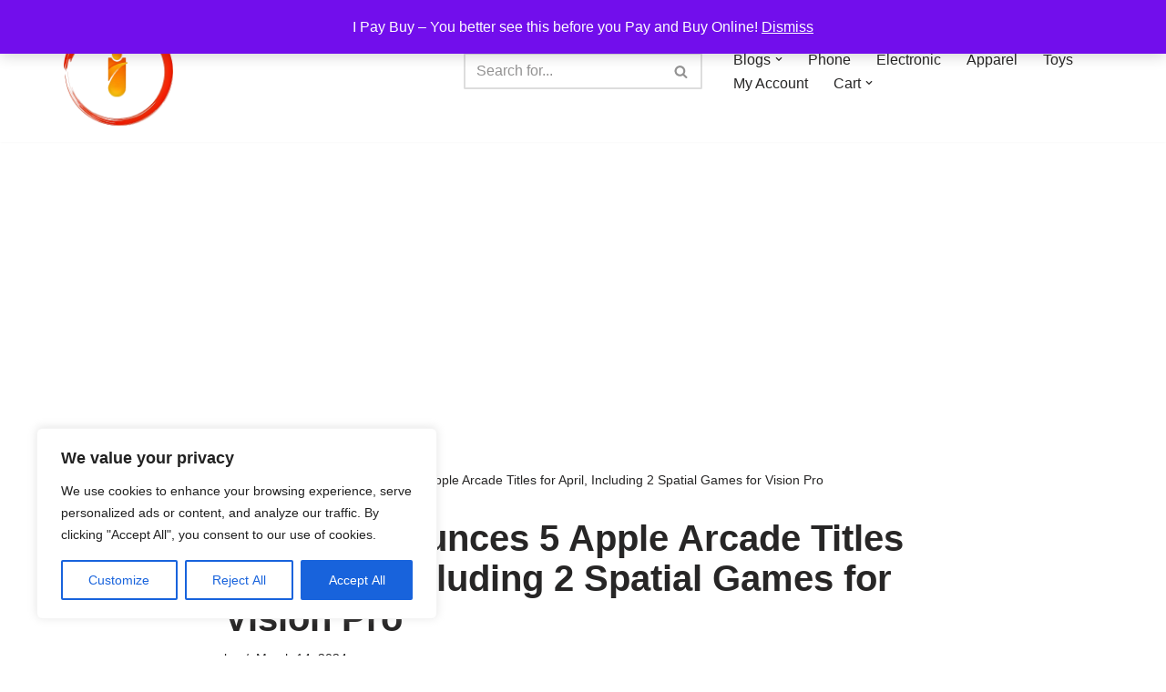

--- FILE ---
content_type: text/html; charset=utf-8
request_url: https://www.google.com/recaptcha/api2/aframe
body_size: 265
content:
<!DOCTYPE HTML><html><head><meta http-equiv="content-type" content="text/html; charset=UTF-8"></head><body><script nonce="FzsNtaoMjgcODjeycvU52Q">/** Anti-fraud and anti-abuse applications only. See google.com/recaptcha */ try{var clients={'sodar':'https://pagead2.googlesyndication.com/pagead/sodar?'};window.addEventListener("message",function(a){try{if(a.source===window.parent){var b=JSON.parse(a.data);var c=clients[b['id']];if(c){var d=document.createElement('img');d.src=c+b['params']+'&rc='+(localStorage.getItem("rc::a")?sessionStorage.getItem("rc::b"):"");window.document.body.appendChild(d);sessionStorage.setItem("rc::e",parseInt(sessionStorage.getItem("rc::e")||0)+1);localStorage.setItem("rc::h",'1769020029724');}}}catch(b){}});window.parent.postMessage("_grecaptcha_ready", "*");}catch(b){}</script></body></html>